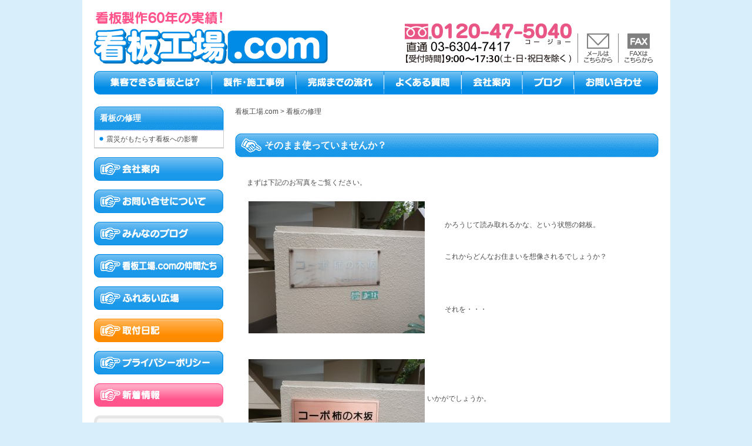

--- FILE ---
content_type: text/html; charset=UTF-8
request_url: https://kanban-k.com/repair
body_size: 13131
content:

<!DOCTYPE html PUBLIC "-//W3C//DTD XHTML 1.0 Transitional//EN" "http://www.w3.org/TR/xhtml1/DTD/xhtml1-transitional.dtd">
<html xmlns="http://www.w3.org/1999/xhtml" lang="ja" xml:lang="ja">
<head>

	<!-- Google Tag Manager -->
	<script>(function(w,d,s,l,i){w[l]=w[l]||[];w[l].push({'gtm.start':
new Date().getTime(),event:'gtm.js'});var f=d.getElementsByTagName(s)[0],
j=d.createElement(s),dl=l!='dataLayer'?'&l='+l:'';j.async=true;j.src=
'https://www.googletagmanager.com/gtm.js?id='+i+dl;f.parentNode.insertBefore(j,f);
})(window,document,'script','dataLayer','GTM-K8FNQCS');</script>
	<!-- End Google Tag Manager -->
	
	<meta name="google-site-verification" content="vEG7JniCPEdTicDMaR5pppaXd1hQ3ZvDnXSL8prelmY" />
<meta http-equiv="Content-Type" content="text/html; charset=utf-8" />
<title>看板の修理|【看板工場.com】神奈川県、横浜、相模原、東京の看板の製作・変更・修理・撤去なら「看板工場」へお任せください。屋上広告、店舗看板、飲食店看板までお客様へのベストソリューションをご提供致します。 | 看板工場.com</title>
<meta name="description" content="看板工場.com「看板のプロ」が最適な方法でお客様のご希望にお応えします。看板製作のことならおまかせください！もちろん修理や撤去だけでもＯＫです。" />
<meta name="keywords" content="看板,製作,変更,修理,撤去,フクスイ" />
<meta http-equiv="Content-Style-Type" content="text/css" />
<meta http-equiv="Content-Script-Type" content="text/javascript" />
<script type="text/javascript" src="https://kanban-k.com/wp-content/themes/kanban-k.com_201209/smartRollover.js"></script>
<link rel="stylesheet" href="https://kanban-k.com/wp-content/themes/kanban-k.com_201209/style.css" type="text/css" media="all" charset="utf-8" />
<link rel="stylesheet" href="https://kanban-k.com/wp-content/themes/kanban-k.com_201209/print.css" type="text/css" media="print" charset="utf-8" />
<link rel="icon" href="./favicon.ico" type="image/x-icon" />
<link rel="Shortcut Icon" type="img/x-icon" href="./favicon.ico" />
<!--サンクスページ表示対策ここから-->
<meta name='robots' content='max-image-preview:large' />
<link rel='dns-prefetch' href='//www.google.com' />
<link rel="alternate" title="oEmbed (JSON)" type="application/json+oembed" href="https://kanban-k.com/wp-json/oembed/1.0/embed?url=https%3A%2F%2Fkanban-k.com%2Frepair" />
<link rel="alternate" title="oEmbed (XML)" type="text/xml+oembed" href="https://kanban-k.com/wp-json/oembed/1.0/embed?url=https%3A%2F%2Fkanban-k.com%2Frepair&#038;format=xml" />
<style id='wp-img-auto-sizes-contain-inline-css' type='text/css'>
img:is([sizes=auto i],[sizes^="auto," i]){contain-intrinsic-size:3000px 1500px}
/*# sourceURL=wp-img-auto-sizes-contain-inline-css */
</style>
<style id='wp-emoji-styles-inline-css' type='text/css'>

	img.wp-smiley, img.emoji {
		display: inline !important;
		border: none !important;
		box-shadow: none !important;
		height: 1em !important;
		width: 1em !important;
		margin: 0 0.07em !important;
		vertical-align: -0.1em !important;
		background: none !important;
		padding: 0 !important;
	}
/*# sourceURL=wp-emoji-styles-inline-css */
</style>
<style id='wp-block-library-inline-css' type='text/css'>
:root{--wp-block-synced-color:#7a00df;--wp-block-synced-color--rgb:122,0,223;--wp-bound-block-color:var(--wp-block-synced-color);--wp-editor-canvas-background:#ddd;--wp-admin-theme-color:#007cba;--wp-admin-theme-color--rgb:0,124,186;--wp-admin-theme-color-darker-10:#006ba1;--wp-admin-theme-color-darker-10--rgb:0,107,160.5;--wp-admin-theme-color-darker-20:#005a87;--wp-admin-theme-color-darker-20--rgb:0,90,135;--wp-admin-border-width-focus:2px}@media (min-resolution:192dpi){:root{--wp-admin-border-width-focus:1.5px}}.wp-element-button{cursor:pointer}:root .has-very-light-gray-background-color{background-color:#eee}:root .has-very-dark-gray-background-color{background-color:#313131}:root .has-very-light-gray-color{color:#eee}:root .has-very-dark-gray-color{color:#313131}:root .has-vivid-green-cyan-to-vivid-cyan-blue-gradient-background{background:linear-gradient(135deg,#00d084,#0693e3)}:root .has-purple-crush-gradient-background{background:linear-gradient(135deg,#34e2e4,#4721fb 50%,#ab1dfe)}:root .has-hazy-dawn-gradient-background{background:linear-gradient(135deg,#faaca8,#dad0ec)}:root .has-subdued-olive-gradient-background{background:linear-gradient(135deg,#fafae1,#67a671)}:root .has-atomic-cream-gradient-background{background:linear-gradient(135deg,#fdd79a,#004a59)}:root .has-nightshade-gradient-background{background:linear-gradient(135deg,#330968,#31cdcf)}:root .has-midnight-gradient-background{background:linear-gradient(135deg,#020381,#2874fc)}:root{--wp--preset--font-size--normal:16px;--wp--preset--font-size--huge:42px}.has-regular-font-size{font-size:1em}.has-larger-font-size{font-size:2.625em}.has-normal-font-size{font-size:var(--wp--preset--font-size--normal)}.has-huge-font-size{font-size:var(--wp--preset--font-size--huge)}.has-text-align-center{text-align:center}.has-text-align-left{text-align:left}.has-text-align-right{text-align:right}.has-fit-text{white-space:nowrap!important}#end-resizable-editor-section{display:none}.aligncenter{clear:both}.items-justified-left{justify-content:flex-start}.items-justified-center{justify-content:center}.items-justified-right{justify-content:flex-end}.items-justified-space-between{justify-content:space-between}.screen-reader-text{border:0;clip-path:inset(50%);height:1px;margin:-1px;overflow:hidden;padding:0;position:absolute;width:1px;word-wrap:normal!important}.screen-reader-text:focus{background-color:#ddd;clip-path:none;color:#444;display:block;font-size:1em;height:auto;left:5px;line-height:normal;padding:15px 23px 14px;text-decoration:none;top:5px;width:auto;z-index:100000}html :where(.has-border-color){border-style:solid}html :where([style*=border-top-color]){border-top-style:solid}html :where([style*=border-right-color]){border-right-style:solid}html :where([style*=border-bottom-color]){border-bottom-style:solid}html :where([style*=border-left-color]){border-left-style:solid}html :where([style*=border-width]){border-style:solid}html :where([style*=border-top-width]){border-top-style:solid}html :where([style*=border-right-width]){border-right-style:solid}html :where([style*=border-bottom-width]){border-bottom-style:solid}html :where([style*=border-left-width]){border-left-style:solid}html :where(img[class*=wp-image-]){height:auto;max-width:100%}:where(figure){margin:0 0 1em}html :where(.is-position-sticky){--wp-admin--admin-bar--position-offset:var(--wp-admin--admin-bar--height,0px)}@media screen and (max-width:600px){html :where(.is-position-sticky){--wp-admin--admin-bar--position-offset:0px}}

/*# sourceURL=wp-block-library-inline-css */
</style><style id='global-styles-inline-css' type='text/css'>
:root{--wp--preset--aspect-ratio--square: 1;--wp--preset--aspect-ratio--4-3: 4/3;--wp--preset--aspect-ratio--3-4: 3/4;--wp--preset--aspect-ratio--3-2: 3/2;--wp--preset--aspect-ratio--2-3: 2/3;--wp--preset--aspect-ratio--16-9: 16/9;--wp--preset--aspect-ratio--9-16: 9/16;--wp--preset--color--black: #000000;--wp--preset--color--cyan-bluish-gray: #abb8c3;--wp--preset--color--white: #ffffff;--wp--preset--color--pale-pink: #f78da7;--wp--preset--color--vivid-red: #cf2e2e;--wp--preset--color--luminous-vivid-orange: #ff6900;--wp--preset--color--luminous-vivid-amber: #fcb900;--wp--preset--color--light-green-cyan: #7bdcb5;--wp--preset--color--vivid-green-cyan: #00d084;--wp--preset--color--pale-cyan-blue: #8ed1fc;--wp--preset--color--vivid-cyan-blue: #0693e3;--wp--preset--color--vivid-purple: #9b51e0;--wp--preset--gradient--vivid-cyan-blue-to-vivid-purple: linear-gradient(135deg,rgb(6,147,227) 0%,rgb(155,81,224) 100%);--wp--preset--gradient--light-green-cyan-to-vivid-green-cyan: linear-gradient(135deg,rgb(122,220,180) 0%,rgb(0,208,130) 100%);--wp--preset--gradient--luminous-vivid-amber-to-luminous-vivid-orange: linear-gradient(135deg,rgb(252,185,0) 0%,rgb(255,105,0) 100%);--wp--preset--gradient--luminous-vivid-orange-to-vivid-red: linear-gradient(135deg,rgb(255,105,0) 0%,rgb(207,46,46) 100%);--wp--preset--gradient--very-light-gray-to-cyan-bluish-gray: linear-gradient(135deg,rgb(238,238,238) 0%,rgb(169,184,195) 100%);--wp--preset--gradient--cool-to-warm-spectrum: linear-gradient(135deg,rgb(74,234,220) 0%,rgb(151,120,209) 20%,rgb(207,42,186) 40%,rgb(238,44,130) 60%,rgb(251,105,98) 80%,rgb(254,248,76) 100%);--wp--preset--gradient--blush-light-purple: linear-gradient(135deg,rgb(255,206,236) 0%,rgb(152,150,240) 100%);--wp--preset--gradient--blush-bordeaux: linear-gradient(135deg,rgb(254,205,165) 0%,rgb(254,45,45) 50%,rgb(107,0,62) 100%);--wp--preset--gradient--luminous-dusk: linear-gradient(135deg,rgb(255,203,112) 0%,rgb(199,81,192) 50%,rgb(65,88,208) 100%);--wp--preset--gradient--pale-ocean: linear-gradient(135deg,rgb(255,245,203) 0%,rgb(182,227,212) 50%,rgb(51,167,181) 100%);--wp--preset--gradient--electric-grass: linear-gradient(135deg,rgb(202,248,128) 0%,rgb(113,206,126) 100%);--wp--preset--gradient--midnight: linear-gradient(135deg,rgb(2,3,129) 0%,rgb(40,116,252) 100%);--wp--preset--font-size--small: 13px;--wp--preset--font-size--medium: 20px;--wp--preset--font-size--large: 36px;--wp--preset--font-size--x-large: 42px;--wp--preset--spacing--20: 0.44rem;--wp--preset--spacing--30: 0.67rem;--wp--preset--spacing--40: 1rem;--wp--preset--spacing--50: 1.5rem;--wp--preset--spacing--60: 2.25rem;--wp--preset--spacing--70: 3.38rem;--wp--preset--spacing--80: 5.06rem;--wp--preset--shadow--natural: 6px 6px 9px rgba(0, 0, 0, 0.2);--wp--preset--shadow--deep: 12px 12px 50px rgba(0, 0, 0, 0.4);--wp--preset--shadow--sharp: 6px 6px 0px rgba(0, 0, 0, 0.2);--wp--preset--shadow--outlined: 6px 6px 0px -3px rgb(255, 255, 255), 6px 6px rgb(0, 0, 0);--wp--preset--shadow--crisp: 6px 6px 0px rgb(0, 0, 0);}:where(.is-layout-flex){gap: 0.5em;}:where(.is-layout-grid){gap: 0.5em;}body .is-layout-flex{display: flex;}.is-layout-flex{flex-wrap: wrap;align-items: center;}.is-layout-flex > :is(*, div){margin: 0;}body .is-layout-grid{display: grid;}.is-layout-grid > :is(*, div){margin: 0;}:where(.wp-block-columns.is-layout-flex){gap: 2em;}:where(.wp-block-columns.is-layout-grid){gap: 2em;}:where(.wp-block-post-template.is-layout-flex){gap: 1.25em;}:where(.wp-block-post-template.is-layout-grid){gap: 1.25em;}.has-black-color{color: var(--wp--preset--color--black) !important;}.has-cyan-bluish-gray-color{color: var(--wp--preset--color--cyan-bluish-gray) !important;}.has-white-color{color: var(--wp--preset--color--white) !important;}.has-pale-pink-color{color: var(--wp--preset--color--pale-pink) !important;}.has-vivid-red-color{color: var(--wp--preset--color--vivid-red) !important;}.has-luminous-vivid-orange-color{color: var(--wp--preset--color--luminous-vivid-orange) !important;}.has-luminous-vivid-amber-color{color: var(--wp--preset--color--luminous-vivid-amber) !important;}.has-light-green-cyan-color{color: var(--wp--preset--color--light-green-cyan) !important;}.has-vivid-green-cyan-color{color: var(--wp--preset--color--vivid-green-cyan) !important;}.has-pale-cyan-blue-color{color: var(--wp--preset--color--pale-cyan-blue) !important;}.has-vivid-cyan-blue-color{color: var(--wp--preset--color--vivid-cyan-blue) !important;}.has-vivid-purple-color{color: var(--wp--preset--color--vivid-purple) !important;}.has-black-background-color{background-color: var(--wp--preset--color--black) !important;}.has-cyan-bluish-gray-background-color{background-color: var(--wp--preset--color--cyan-bluish-gray) !important;}.has-white-background-color{background-color: var(--wp--preset--color--white) !important;}.has-pale-pink-background-color{background-color: var(--wp--preset--color--pale-pink) !important;}.has-vivid-red-background-color{background-color: var(--wp--preset--color--vivid-red) !important;}.has-luminous-vivid-orange-background-color{background-color: var(--wp--preset--color--luminous-vivid-orange) !important;}.has-luminous-vivid-amber-background-color{background-color: var(--wp--preset--color--luminous-vivid-amber) !important;}.has-light-green-cyan-background-color{background-color: var(--wp--preset--color--light-green-cyan) !important;}.has-vivid-green-cyan-background-color{background-color: var(--wp--preset--color--vivid-green-cyan) !important;}.has-pale-cyan-blue-background-color{background-color: var(--wp--preset--color--pale-cyan-blue) !important;}.has-vivid-cyan-blue-background-color{background-color: var(--wp--preset--color--vivid-cyan-blue) !important;}.has-vivid-purple-background-color{background-color: var(--wp--preset--color--vivid-purple) !important;}.has-black-border-color{border-color: var(--wp--preset--color--black) !important;}.has-cyan-bluish-gray-border-color{border-color: var(--wp--preset--color--cyan-bluish-gray) !important;}.has-white-border-color{border-color: var(--wp--preset--color--white) !important;}.has-pale-pink-border-color{border-color: var(--wp--preset--color--pale-pink) !important;}.has-vivid-red-border-color{border-color: var(--wp--preset--color--vivid-red) !important;}.has-luminous-vivid-orange-border-color{border-color: var(--wp--preset--color--luminous-vivid-orange) !important;}.has-luminous-vivid-amber-border-color{border-color: var(--wp--preset--color--luminous-vivid-amber) !important;}.has-light-green-cyan-border-color{border-color: var(--wp--preset--color--light-green-cyan) !important;}.has-vivid-green-cyan-border-color{border-color: var(--wp--preset--color--vivid-green-cyan) !important;}.has-pale-cyan-blue-border-color{border-color: var(--wp--preset--color--pale-cyan-blue) !important;}.has-vivid-cyan-blue-border-color{border-color: var(--wp--preset--color--vivid-cyan-blue) !important;}.has-vivid-purple-border-color{border-color: var(--wp--preset--color--vivid-purple) !important;}.has-vivid-cyan-blue-to-vivid-purple-gradient-background{background: var(--wp--preset--gradient--vivid-cyan-blue-to-vivid-purple) !important;}.has-light-green-cyan-to-vivid-green-cyan-gradient-background{background: var(--wp--preset--gradient--light-green-cyan-to-vivid-green-cyan) !important;}.has-luminous-vivid-amber-to-luminous-vivid-orange-gradient-background{background: var(--wp--preset--gradient--luminous-vivid-amber-to-luminous-vivid-orange) !important;}.has-luminous-vivid-orange-to-vivid-red-gradient-background{background: var(--wp--preset--gradient--luminous-vivid-orange-to-vivid-red) !important;}.has-very-light-gray-to-cyan-bluish-gray-gradient-background{background: var(--wp--preset--gradient--very-light-gray-to-cyan-bluish-gray) !important;}.has-cool-to-warm-spectrum-gradient-background{background: var(--wp--preset--gradient--cool-to-warm-spectrum) !important;}.has-blush-light-purple-gradient-background{background: var(--wp--preset--gradient--blush-light-purple) !important;}.has-blush-bordeaux-gradient-background{background: var(--wp--preset--gradient--blush-bordeaux) !important;}.has-luminous-dusk-gradient-background{background: var(--wp--preset--gradient--luminous-dusk) !important;}.has-pale-ocean-gradient-background{background: var(--wp--preset--gradient--pale-ocean) !important;}.has-electric-grass-gradient-background{background: var(--wp--preset--gradient--electric-grass) !important;}.has-midnight-gradient-background{background: var(--wp--preset--gradient--midnight) !important;}.has-small-font-size{font-size: var(--wp--preset--font-size--small) !important;}.has-medium-font-size{font-size: var(--wp--preset--font-size--medium) !important;}.has-large-font-size{font-size: var(--wp--preset--font-size--large) !important;}.has-x-large-font-size{font-size: var(--wp--preset--font-size--x-large) !important;}
/*# sourceURL=global-styles-inline-css */
</style>

<style id='classic-theme-styles-inline-css' type='text/css'>
/*! This file is auto-generated */
.wp-block-button__link{color:#fff;background-color:#32373c;border-radius:9999px;box-shadow:none;text-decoration:none;padding:calc(.667em + 2px) calc(1.333em + 2px);font-size:1.125em}.wp-block-file__button{background:#32373c;color:#fff;text-decoration:none}
/*# sourceURL=/wp-includes/css/classic-themes.min.css */
</style>
<link rel='stylesheet' id='contact-form-7-css' href='https://kanban-k.com/wp-content/plugins/contact-form-7/includes/css/styles.css?ver=6.1.4' type='text/css' media='all' />
<link rel='stylesheet' id='cf7msm_styles-css' href='https://kanban-k.com/wp-content/plugins/contact-form-7-multi-step-module/resources/cf7msm.css?ver=4.5' type='text/css' media='all' />
<script type="text/javascript" src="https://kanban-k.com/wp-includes/js/jquery/jquery.min.js?ver=3.7.1" id="jquery-core-js"></script>
<script type="text/javascript" src="https://kanban-k.com/wp-includes/js/jquery/jquery-migrate.min.js?ver=3.4.1" id="jquery-migrate-js"></script>
<link rel="https://api.w.org/" href="https://kanban-k.com/wp-json/" /><link rel="alternate" title="JSON" type="application/json" href="https://kanban-k.com/wp-json/wp/v2/pages/26" /><link rel="EditURI" type="application/rsd+xml" title="RSD" href="https://kanban-k.com/xmlrpc.php?rsd" />
<meta name="generator" content="WordPress 6.9" />
<link rel="canonical" href="https://kanban-k.com/repair" />
<link rel='shortlink' href='https://kanban-k.com/?p=26' />
<link rel="icon" href="https://kanban-k.com/wp-content/uploads/cropped-favicon-32x32.png" sizes="32x32" />
<link rel="icon" href="https://kanban-k.com/wp-content/uploads/cropped-favicon-192x192.png" sizes="192x192" />
<link rel="apple-touch-icon" href="https://kanban-k.com/wp-content/uploads/cropped-favicon-180x180.png" />
<meta name="msapplication-TileImage" content="https://kanban-k.com/wp-content/uploads/cropped-favicon-270x270.png" />
		<style type="text/css" id="wp-custom-css">
			.wpcf7 input[type=”submit”] {
width:100%;
padding:10px;
border-radius:10px;
-webkit-border-radius: 15px;  
-moz-border-radius: 15px;
border: none;
box-shadow: 0 6px 2 #ddd;
background: #a9a9a9;
transition: 0.6s;
font-size:25px;
}		</style>
		<!--サンクスページ表示対策ここまで-->
</head>
<body class="wp-singular page-template-default page page-id-26 page-parent wp-theme-kanban-kcom_201209">

	<!-- Google Tag Manager (noscript) -->
<noscript><iframe src="https://www.googletagmanager.com/ns.html?id=GTM-K8FNQCS"
height="0" width="0" style="display:none;visibility:hidden"></iframe></noscript>
	<!-- End Google Tag Manager (noscript) -->
	
	<!-- #outer -->
	<div id="outer">
		
		<!-- #head -->
		<div id="head">
			<h1><a href="https://kanban-k.com/"><img src="https://kanban-k.com/wp-content/themes/kanban-k.com_201209/img/img_head_logo2015.gif" alt="看板製作５０年の実績【看板工場.com】東京・神奈川県にて 突き出し看板・屋上広告・ポール看板の製作・設置・修理・取り外しなど看板のことならお任せください。" /></a></h1>
			<ul class="contact">
				<li><address><img src="https://kanban-k.com/wp-content/themes/kanban-k.com_201209/img/img_head_tel2024.png" alt="フリーダイヤル0120-47-5040　直通03-6304-7417" /></address></li><!-- 
			 --><li class="btn mail"><address><a href="https://kanban-k.com/contact#mail"><img src="https://kanban-k.com/wp-content/themes/kanban-k.com_201209/img/btn_head_mail_off.gif" alt="メールでのお問い合わせ" /></a></address></li><!-- 
			 --><li class="btn fax"><address><a href="https://kanban-k.com/contact#fax"><img src="https://kanban-k.com/wp-content/themes/kanban-k.com_201209/img/btn_head_fax_off.gif" alt="FAXでのお問い合わせ" /></a></address></li>
			</ul>
			<div class="menu">
				<ul class="clearfix">
					<li class="item-1"><a href="https://kanban-k.com/point"><img src="https://kanban-k.com/wp-content/themes/kanban-k.com_201209/img/img_head_menu.gif" alt="集客できる看板とは？" /></a></li><!-- 
				 --><li class="item-2"><a href="https://kanban-k.com/example"><img src="https://kanban-k.com/wp-content/themes/kanban-k.com_201209/img/img_head_menu.gif" alt="製作・施工事例" /></a></li><!-- 
				 --><li class="item-3"><a href="https://kanban-k.com/process"><img src="https://kanban-k.com/wp-content/themes/kanban-k.com_201209/img/img_head_menu.gif" alt="完成までの流れ" /></a></li><!-- 
				 --><li class="item-4"><a href="https://kanban-k.com/faq"><img src="https://kanban-k.com/wp-content/themes/kanban-k.com_201209/img/img_head_menu.gif" alt="よくある質問" /></a></li><!-- 
				 --><li class="item-5"><a href="https://kanban-k.com/company"><img src="https://kanban-k.com/wp-content/themes/kanban-k.com_201209/img/img_head_menu.gif" alt="会社案内" /></a></li><!-- 
				 --><li class="item-6"><a href="https://kanban-k.com/blog"><img src="https://kanban-k.com/wp-content/themes/kanban-k.com_201209/img/img_head_menu.gif" alt="みんなのブログ" /></a></li><!-- 
				 --><li class="item-7"><a href="https://kanban-k.com/contact"><img src="https://kanban-k.com/wp-content/themes/kanban-k.com_201209/img/img_head_menu.gif" alt="お問い合わせ" /></a></li>
				</ul>
			</div>
		</div><!-- #head -->
		
		<!-- #content -->
		<div id="content" class="clearfix">
			
			<!-- #content .main -->
			<div class="main"><div class="main_inner">
				<div id="pankuzu">
<a href="https://kanban-k.com/"><span>看板工場.com</span></a>&nbsp;&gt;&nbsp;<span>看板の修理</span>				</div>
				<div class="mceContentBody">
<p>&nbsp;</p>
<h2>そのまま使っていませんか？</h2>
<p>&nbsp;</p>
<p>まずは下記のお写真をご覧ください。</p>
<p>&nbsp;</p>
<table style="width: 645px; height: 235px;" border="0">
<tbody>
<tr>
<td><img fetchpriority="high" decoding="async" title="syuuri1" src="https://kanban-k.com/wp-content/uploads/syuuri1.jpg" alt="syuuri1" width="300" height="225" /></td>
<td>かろうじて読み取れるかな、という状態の銘板。</p>
<p>&nbsp;</p>
<p>&nbsp;</p>
<p>これからどんなお住まいを想像されるでしょうか？</p>
<p>&nbsp;</p>
<p>&nbsp;</p>
<p>&nbsp;</p>
<p>&nbsp;</p>
<p>それを・・・</p>
</td>
</tr>
</tbody>
</table>
<p>&nbsp;</p>
<p>&nbsp;</p>
<table style="width: 650px;" border="0">
<tbody>
<tr>
<td><img decoding="async" title="syuuri2" src="https://kanban-k.com/wp-content/uploads/syuuri21.jpg" alt="syuuri2" width="300" height="225" /></td>
<td>いかがでしょうか。</p>
<p>&nbsp;</p>
<p>&nbsp;</p>
<p>&nbsp;</p>
<p>銘板を修理したところ、なんだかお住まいまでかっこよく思えてきませんか？</p>
</td>
</tr>
</tbody>
</table>
<p>&nbsp;</p>
<p>&nbsp;</p>
<p>&nbsp;</p>
<h2>看板はあればいいものではないのです</h2>
<p>イメージももちろん大切ですが、たとえば長い年月が経っているものは金属部の腐食が起こるなど、安全面も注意が必要です。</p>
<p>&nbsp;</p>
<p>&nbsp;</p>
<h3>電飾看板蛍光灯切れ</h3>
<p>電飾看板で一部の文字が消えてしまっている、暗くなっている、なんてことはありませんか？<br /> お客様への告知ができないばかりか、お店のイメージダウンになりかねません。<br /> 看板工場.comでは、蛍光灯の交換と一緒に看板も綺麗に清掃しますので、今まで以上の効果が期待できます。</p>
<p>&nbsp;</p>
<p>&nbsp;</p>
<table style="width: 650px;" border="0">
<tbody>
<tr>
<td><img decoding="async" title="densyoku1" src="../wp-content/uploads/densyoku1.jpg" alt="densyoku1" width="200" height="267" /></p>
<p>&nbsp;</p>
<p>上記の写真をご覧ください。</p>
<p>&nbsp;</p>
<p>ん？一部、内部蛍光灯が切れて、</p>
<p>見づらくなっていますね。</p>
<p>&nbsp;</p>
<p>これではせっかくの看板も意味がありません。</p>
<p>&nbsp;</p>
</td>
<td> </td>
<td><img loading="lazy" decoding="async" class="aligncenter size-full wp-image-458" title="densyoku2" src="https://kanban-k.com/wp-content/uploads/densyoku2.jpg" alt="densyoku2" width="200" height="267" /></p>
<p>&nbsp;</p>
<p>いかがでしょうか？</p>
<p>&nbsp;</p>
<p>内部蛍光灯を取り替え、看板の清掃を行いました。</p>
<p>&nbsp;</p>
<p>より、くっきりはっきり表示されているのが</p>
<p>おわかりになると思います。</p>
<p>これでこそ看板をつけた意味があるってものです！！</p>
</td>
</tr>
</tbody>
</table>
<p>&nbsp;</p>
<p>&nbsp;</p>
<h3>サビ</h3>
<table style="width: 650px; height: 238px;" border="0">
<tbody>
<tr>
<td><a href="https://kanban-k.com/wp-content/uploads/syuuri3.jpg"><img loading="lazy" decoding="async" class="aligncenter size-full wp-image-196" title="syuuri3" src="https://kanban-k.com/wp-content/uploads/syuuri3.jpg" alt="syuuri3" width="300" height="225" /></a></td>
<td><span style="color: #888888;">←　<span style="color: #0000ff;">長年つけていた看板をはずしてみたら・・・</span></span></p>
<p><span style="color: #0000ff;"> </span></p>
<p>&nbsp;</p>
<p>&nbsp;</p>
<p>&nbsp;</p>
<p>看板は風雨を直接受けますので、知らず知らずのうちにサビが付いてしまいます。</p>
<p>&nbsp;</p>
<p>特に高い位置にある看板は、あなた様が直接清掃するのは危険です。</p>
<p>&nbsp;</p>
<p>看板工場.comでは、どんな場所でもすぐに修理・清掃をして、新品同様に輝かせます！</p>
</td>
</tr>
</tbody>
</table>
<p>&nbsp;</p>
<p>&nbsp;</p>
<h3>汚れ</h3>
<table style="width: 650px;" border="0">
<tbody>
<tr>
<td><img loading="lazy" decoding="async" class="aligncenter size-full wp-image-357" title="syuuri4" src="https://kanban-k.com/wp-content/uploads/syuuri4.jpg" alt="syuuri4" width="300" height="225" /></td>
<td>壊れなくても、雨で汚れてしまう看板は定期的なメンテンナンスが必要です。</p>
<p>&nbsp;</p>
<p>&nbsp;</p>
<p>たとえば、左のお写真をご覧ください。</p>
<p><span style="color: #0000ff;">看板の脚は風雨にさらされ、錆も浮いてきてしまいました。</span></p>
<p>&nbsp;</p>
<p>&nbsp;</p>
<p>見た目はもちろん、外にあるだけに安全性についても不安ですよね。</p>
<p>&nbsp;</p>
<p>&nbsp;</p>
<p>&nbsp;</p>
<p>それを・・・</p>
</td>
</tr>
<tr>
<td><img loading="lazy" decoding="async" class="aligncenter size-full wp-image-359" title="syuuri5" src="https://kanban-k.com/wp-content/uploads/syuuri5.jpg" alt="syuuri5" width="300" height="227" /></td>
<td>いかがでしょう？</p>
<p>&nbsp;</p>
<p>&nbsp;</p>
<p>&nbsp;</p>
<p>見た目はもちろん、表示もはっきりとなりました。</p>
<p>&nbsp;</p>
<p>&nbsp;</p>
<p>&nbsp;</p>
<p>看板工場.comでは、あなた様の看板に適した点検と修理のアドバイスをさせていただきます。</p>
</td>
</tr>
</tbody>
</table>
<p>&nbsp;</p>
<p><strong>せっかくの“看板”です！　ぜひきちんと修理して、安心してお客様にアピールしましょう！！</strong></p>
<p>&nbsp;</p>
				</div>
				<p class="back-to-top"><a class="link01" href="#head">ページの先頭へ戻る</a></p>
			</div></div><!-- #content .main -->
			
			<!-- #content .sub -->
			<div class="sub"><div class="sub_inner">
<div class="sub_menu">
<h2><a href="https://kanban-k.com/repair">看板の修理</a></h2>
<ul>
<li class="page_item page-item-1183"><a href="https://kanban-k.com/repair/sinsai">震災がもたらす看板への影響</a></li>
</ul>
<ul class="blog-archives">
</ul>
</div>

<div class="banner">
<ul>
<li><a href="https://kanban-k.com/company"><img src="https://kanban-k.com/wp-content/themes/kanban-k.com_201209/img/btn_campany_off.gif" alt="会社案内"/></a></li>
<li><a href="https://kanban-k.com/contact"><img src="https://kanban-k.com/wp-content/themes/kanban-k.com_201209/img/btn_contact_off.gif" alt="お問い合わせについて"/></a></li>
<!--<li><a href="https://kanban-k.com/variety"><img src="https://kanban-k.com/wp-content/themes/kanban-k.com_201209/img/btn_ipai_side_off.gif" alt="看板がいっぱい"/></a></li>-->
<li><a href="https://kanban-k.com/blog"><img src="https://kanban-k.com/wp-content/themes/kanban-k.com_201209/img/btn_blog_side_off.gif" alt="みんなのブログ"/></a></li>
<li><a href="https://kanban-k.com/company/members"><img src="https://kanban-k.com/wp-content/themes/kanban-k.com_201209/img/btn_nkm_side_off.gif" alt="看板工場.com の仲間たち"/></a></li>
<li><a href="https://kanban-k.com/community"><img src="https://kanban-k.com/wp-content/themes/kanban-k.com_201209/img/btn_frai_side_off.gif" alt="ふれあい広場" /></a></li>
<li><a href="https://kanban-k.com/c-diary"><img src="https://kanban-k.com/wp-content/themes/kanban-k.com_201209/img/btn_tn2013_off.gif" alt="取付日記" /></a></li>
<li><a href="https://kanban-k.com/company/privacy-policy"><img src="https://kanban-k.com/wp-content/themes/kanban-k.com_201209/img/btn1609b_off.gif" alt="プライバシーポリシー" /></a></li>
<!-- archive list
<ul class="arch_menu">
	<li><span><a href='https://kanban-k.com/archives/date/2026/01'>2026年1月</a>&nbsp;(1)</span></li>
	<li><span><a href='https://kanban-k.com/archives/date/2025/12'>2025年12月</a>&nbsp;(1)</span></li>
	<li><span><a href='https://kanban-k.com/archives/date/2025/11'>2025年11月</a>&nbsp;(1)</span></li>
	<li><span><a href='https://kanban-k.com/archives/date/2025/08'>2025年8月</a>&nbsp;(2)</span></li>
	<li><span><a href='https://kanban-k.com/archives/date/2025/07'>2025年7月</a>&nbsp;(1)</span></li>
	<li><span><a href='https://kanban-k.com/archives/date/2025/06'>2025年6月</a>&nbsp;(1)</span></li>
	<li><span><a href='https://kanban-k.com/archives/date/2025/05'>2025年5月</a>&nbsp;(1)</span></li>
	<li><span><a href='https://kanban-k.com/archives/date/2025/04'>2025年4月</a>&nbsp;(2)</span></li>
	<li><span><a href='https://kanban-k.com/archives/date/2025/03'>2025年3月</a>&nbsp;(2)</span></li>
	<li><span><a href='https://kanban-k.com/archives/date/2025/02'>2025年2月</a>&nbsp;(4)</span></li>
	<li><span><a href='https://kanban-k.com/archives/date/2025/01'>2025年1月</a>&nbsp;(4)</span></li>
	<li><span><a href='https://kanban-k.com/archives/date/2024/12'>2024年12月</a>&nbsp;(1)</span></li>
	<li><span><a href='https://kanban-k.com/archives/date/2024/08'>2024年8月</a>&nbsp;(2)</span></li>
	<li><span><a href='https://kanban-k.com/archives/date/2024/07'>2024年7月</a>&nbsp;(1)</span></li>
	<li><span><a href='https://kanban-k.com/archives/date/2024/04'>2024年4月</a>&nbsp;(1)</span></li>
	<li><span><a href='https://kanban-k.com/archives/date/2024/03'>2024年3月</a>&nbsp;(1)</span></li>
	<li><span><a href='https://kanban-k.com/archives/date/2024/01'>2024年1月</a>&nbsp;(1)</span></li>
	<li><span><a href='https://kanban-k.com/archives/date/2023/12'>2023年12月</a>&nbsp;(5)</span></li>
	<li><span><a href='https://kanban-k.com/archives/date/2023/10'>2023年10月</a>&nbsp;(1)</span></li>
	<li><span><a href='https://kanban-k.com/archives/date/2023/08'>2023年8月</a>&nbsp;(1)</span></li>
	<li><span><a href='https://kanban-k.com/archives/date/2023/07'>2023年7月</a>&nbsp;(5)</span></li>
	<li><span><a href='https://kanban-k.com/archives/date/2023/06'>2023年6月</a>&nbsp;(8)</span></li>
	<li><span><a href='https://kanban-k.com/archives/date/2023/05'>2023年5月</a>&nbsp;(8)</span></li>
	<li><span><a href='https://kanban-k.com/archives/date/2023/04'>2023年4月</a>&nbsp;(6)</span></li>
	<li><span><a href='https://kanban-k.com/archives/date/2023/03'>2023年3月</a>&nbsp;(8)</span></li>
	<li><span><a href='https://kanban-k.com/archives/date/2023/02'>2023年2月</a>&nbsp;(2)</span></li>
	<li><span><a href='https://kanban-k.com/archives/date/2023/01'>2023年1月</a>&nbsp;(3)</span></li>
	<li><span><a href='https://kanban-k.com/archives/date/2022/12'>2022年12月</a>&nbsp;(3)</span></li>
	<li><span><a href='https://kanban-k.com/archives/date/2022/11'>2022年11月</a>&nbsp;(2)</span></li>
	<li><span><a href='https://kanban-k.com/archives/date/2022/10'>2022年10月</a>&nbsp;(6)</span></li>
	<li><span><a href='https://kanban-k.com/archives/date/2022/09'>2022年9月</a>&nbsp;(5)</span></li>
	<li><span><a href='https://kanban-k.com/archives/date/2022/08'>2022年8月</a>&nbsp;(8)</span></li>
	<li><span><a href='https://kanban-k.com/archives/date/2022/07'>2022年7月</a>&nbsp;(5)</span></li>
	<li><span><a href='https://kanban-k.com/archives/date/2022/06'>2022年6月</a>&nbsp;(3)</span></li>
	<li><span><a href='https://kanban-k.com/archives/date/2022/05'>2022年5月</a>&nbsp;(2)</span></li>
	<li><span><a href='https://kanban-k.com/archives/date/2022/04'>2022年4月</a>&nbsp;(2)</span></li>
	<li><span><a href='https://kanban-k.com/archives/date/2022/01'>2022年1月</a>&nbsp;(1)</span></li>
	<li><span><a href='https://kanban-k.com/archives/date/2021/12'>2021年12月</a>&nbsp;(3)</span></li>
	<li><span><a href='https://kanban-k.com/archives/date/2021/11'>2021年11月</a>&nbsp;(6)</span></li>
	<li><span><a href='https://kanban-k.com/archives/date/2021/10'>2021年10月</a>&nbsp;(6)</span></li>
	<li><span><a href='https://kanban-k.com/archives/date/2021/09'>2021年9月</a>&nbsp;(5)</span></li>
	<li><span><a href='https://kanban-k.com/archives/date/2021/08'>2021年8月</a>&nbsp;(7)</span></li>
	<li><span><a href='https://kanban-k.com/archives/date/2021/07'>2021年7月</a>&nbsp;(9)</span></li>
	<li><span><a href='https://kanban-k.com/archives/date/2021/06'>2021年6月</a>&nbsp;(8)</span></li>
	<li><span><a href='https://kanban-k.com/archives/date/2021/05'>2021年5月</a>&nbsp;(12)</span></li>
	<li><span><a href='https://kanban-k.com/archives/date/2021/04'>2021年4月</a>&nbsp;(10)</span></li>
	<li><span><a href='https://kanban-k.com/archives/date/2021/03'>2021年3月</a>&nbsp;(11)</span></li>
	<li><span><a href='https://kanban-k.com/archives/date/2021/02'>2021年2月</a>&nbsp;(2)</span></li>
	<li><span><a href='https://kanban-k.com/archives/date/2021/01'>2021年1月</a>&nbsp;(5)</span></li>
	<li><span><a href='https://kanban-k.com/archives/date/2020/12'>2020年12月</a>&nbsp;(5)</span></li>
	<li><span><a href='https://kanban-k.com/archives/date/2020/11'>2020年11月</a>&nbsp;(6)</span></li>
	<li><span><a href='https://kanban-k.com/archives/date/2020/10'>2020年10月</a>&nbsp;(6)</span></li>
	<li><span><a href='https://kanban-k.com/archives/date/2020/09'>2020年9月</a>&nbsp;(7)</span></li>
	<li><span><a href='https://kanban-k.com/archives/date/2020/08'>2020年8月</a>&nbsp;(3)</span></li>
	<li><span><a href='https://kanban-k.com/archives/date/2020/07'>2020年7月</a>&nbsp;(7)</span></li>
	<li><span><a href='https://kanban-k.com/archives/date/2020/06'>2020年6月</a>&nbsp;(8)</span></li>
	<li><span><a href='https://kanban-k.com/archives/date/2020/05'>2020年5月</a>&nbsp;(3)</span></li>
	<li><span><a href='https://kanban-k.com/archives/date/2020/04'>2020年4月</a>&nbsp;(4)</span></li>
	<li><span><a href='https://kanban-k.com/archives/date/2020/03'>2020年3月</a>&nbsp;(2)</span></li>
	<li><span><a href='https://kanban-k.com/archives/date/2020/02'>2020年2月</a>&nbsp;(1)</span></li>
	<li><span><a href='https://kanban-k.com/archives/date/2020/01'>2020年1月</a>&nbsp;(5)</span></li>
	<li><span><a href='https://kanban-k.com/archives/date/2019/12'>2019年12月</a>&nbsp;(5)</span></li>
	<li><span><a href='https://kanban-k.com/archives/date/2019/11'>2019年11月</a>&nbsp;(4)</span></li>
	<li><span><a href='https://kanban-k.com/archives/date/2019/10'>2019年10月</a>&nbsp;(5)</span></li>
	<li><span><a href='https://kanban-k.com/archives/date/2019/09'>2019年9月</a>&nbsp;(3)</span></li>
	<li><span><a href='https://kanban-k.com/archives/date/2019/08'>2019年8月</a>&nbsp;(5)</span></li>
	<li><span><a href='https://kanban-k.com/archives/date/2019/07'>2019年7月</a>&nbsp;(4)</span></li>
	<li><span><a href='https://kanban-k.com/archives/date/2019/06'>2019年6月</a>&nbsp;(5)</span></li>
	<li><span><a href='https://kanban-k.com/archives/date/2019/05'>2019年5月</a>&nbsp;(7)</span></li>
	<li><span><a href='https://kanban-k.com/archives/date/2019/04'>2019年4月</a>&nbsp;(6)</span></li>
	<li><span><a href='https://kanban-k.com/archives/date/2019/03'>2019年3月</a>&nbsp;(11)</span></li>
	<li><span><a href='https://kanban-k.com/archives/date/2019/02'>2019年2月</a>&nbsp;(8)</span></li>
	<li><span><a href='https://kanban-k.com/archives/date/2019/01'>2019年1月</a>&nbsp;(3)</span></li>
	<li><span><a href='https://kanban-k.com/archives/date/2018/12'>2018年12月</a>&nbsp;(4)</span></li>
	<li><span><a href='https://kanban-k.com/archives/date/2018/11'>2018年11月</a>&nbsp;(6)</span></li>
	<li><span><a href='https://kanban-k.com/archives/date/2018/10'>2018年10月</a>&nbsp;(4)</span></li>
	<li><span><a href='https://kanban-k.com/archives/date/2018/09'>2018年9月</a>&nbsp;(6)</span></li>
	<li><span><a href='https://kanban-k.com/archives/date/2018/08'>2018年8月</a>&nbsp;(1)</span></li>
	<li><span><a href='https://kanban-k.com/archives/date/2018/07'>2018年7月</a>&nbsp;(7)</span></li>
	<li><span><a href='https://kanban-k.com/archives/date/2018/06'>2018年6月</a>&nbsp;(7)</span></li>
	<li><span><a href='https://kanban-k.com/archives/date/2018/05'>2018年5月</a>&nbsp;(5)</span></li>
	<li><span><a href='https://kanban-k.com/archives/date/2018/04'>2018年4月</a>&nbsp;(6)</span></li>
	<li><span><a href='https://kanban-k.com/archives/date/2018/03'>2018年3月</a>&nbsp;(9)</span></li>
	<li><span><a href='https://kanban-k.com/archives/date/2018/01'>2018年1月</a>&nbsp;(1)</span></li>
	<li><span><a href='https://kanban-k.com/archives/date/2017/12'>2017年12月</a>&nbsp;(1)</span></li>
	<li><span><a href='https://kanban-k.com/archives/date/2017/11'>2017年11月</a>&nbsp;(4)</span></li>
	<li><span><a href='https://kanban-k.com/archives/date/2017/10'>2017年10月</a>&nbsp;(7)</span></li>
	<li><span><a href='https://kanban-k.com/archives/date/2017/09'>2017年9月</a>&nbsp;(2)</span></li>
	<li><span><a href='https://kanban-k.com/archives/date/2017/08'>2017年8月</a>&nbsp;(2)</span></li>
	<li><span><a href='https://kanban-k.com/archives/date/2017/07'>2017年7月</a>&nbsp;(6)</span></li>
	<li><span><a href='https://kanban-k.com/archives/date/2017/06'>2017年6月</a>&nbsp;(4)</span></li>
	<li><span><a href='https://kanban-k.com/archives/date/2017/05'>2017年5月</a>&nbsp;(4)</span></li>
	<li><span><a href='https://kanban-k.com/archives/date/2017/04'>2017年4月</a>&nbsp;(4)</span></li>
	<li><span><a href='https://kanban-k.com/archives/date/2017/03'>2017年3月</a>&nbsp;(5)</span></li>
	<li><span><a href='https://kanban-k.com/archives/date/2016/12'>2016年12月</a>&nbsp;(5)</span></li>
	<li><span><a href='https://kanban-k.com/archives/date/2016/11'>2016年11月</a>&nbsp;(6)</span></li>
	<li><span><a href='https://kanban-k.com/archives/date/2016/10'>2016年10月</a>&nbsp;(4)</span></li>
	<li><span><a href='https://kanban-k.com/archives/date/2016/09'>2016年9月</a>&nbsp;(4)</span></li>
	<li><span><a href='https://kanban-k.com/archives/date/2016/08'>2016年8月</a>&nbsp;(5)</span></li>
	<li><span><a href='https://kanban-k.com/archives/date/2016/07'>2016年7月</a>&nbsp;(4)</span></li>
	<li><span><a href='https://kanban-k.com/archives/date/2016/06'>2016年6月</a>&nbsp;(6)</span></li>
	<li><span><a href='https://kanban-k.com/archives/date/2016/05'>2016年5月</a>&nbsp;(5)</span></li>
	<li><span><a href='https://kanban-k.com/archives/date/2016/04'>2016年4月</a>&nbsp;(7)</span></li>
	<li><span><a href='https://kanban-k.com/archives/date/2016/03'>2016年3月</a>&nbsp;(6)</span></li>
	<li><span><a href='https://kanban-k.com/archives/date/2016/02'>2016年2月</a>&nbsp;(5)</span></li>
	<li><span><a href='https://kanban-k.com/archives/date/2016/01'>2016年1月</a>&nbsp;(4)</span></li>
	<li><span><a href='https://kanban-k.com/archives/date/2015/12'>2015年12月</a>&nbsp;(6)</span></li>
	<li><span><a href='https://kanban-k.com/archives/date/2015/11'>2015年11月</a>&nbsp;(7)</span></li>
	<li><span><a href='https://kanban-k.com/archives/date/2015/10'>2015年10月</a>&nbsp;(11)</span></li>
	<li><span><a href='https://kanban-k.com/archives/date/2015/09'>2015年9月</a>&nbsp;(13)</span></li>
	<li><span><a href='https://kanban-k.com/archives/date/2015/08'>2015年8月</a>&nbsp;(4)</span></li>
	<li><span><a href='https://kanban-k.com/archives/date/2015/07'>2015年7月</a>&nbsp;(8)</span></li>
	<li><span><a href='https://kanban-k.com/archives/date/2015/06'>2015年6月</a>&nbsp;(11)</span></li>
	<li><span><a href='https://kanban-k.com/archives/date/2015/05'>2015年5月</a>&nbsp;(13)</span></li>
	<li><span><a href='https://kanban-k.com/archives/date/2015/04'>2015年4月</a>&nbsp;(7)</span></li>
	<li><span><a href='https://kanban-k.com/archives/date/2015/03'>2015年3月</a>&nbsp;(13)</span></li>
	<li><span><a href='https://kanban-k.com/archives/date/2015/02'>2015年2月</a>&nbsp;(6)</span></li>
	<li><span><a href='https://kanban-k.com/archives/date/2014/12'>2014年12月</a>&nbsp;(8)</span></li>
	<li><span><a href='https://kanban-k.com/archives/date/2014/11'>2014年11月</a>&nbsp;(12)</span></li>
	<li><span><a href='https://kanban-k.com/archives/date/2014/10'>2014年10月</a>&nbsp;(14)</span></li>
	<li><span><a href='https://kanban-k.com/archives/date/2014/09'>2014年9月</a>&nbsp;(20)</span></li>
	<li><span><a href='https://kanban-k.com/archives/date/2014/08'>2014年8月</a>&nbsp;(17)</span></li>
	<li><span><a href='https://kanban-k.com/archives/date/2014/07'>2014年7月</a>&nbsp;(13)</span></li>
	<li><span><a href='https://kanban-k.com/archives/date/2014/06'>2014年6月</a>&nbsp;(22)</span></li>
	<li><span><a href='https://kanban-k.com/archives/date/2014/05'>2014年5月</a>&nbsp;(18)</span></li>
	<li><span><a href='https://kanban-k.com/archives/date/2014/04'>2014年4月</a>&nbsp;(9)</span></li>
	<li><span><a href='https://kanban-k.com/archives/date/2014/03'>2014年3月</a>&nbsp;(12)</span></li>
	<li><span><a href='https://kanban-k.com/archives/date/2014/02'>2014年2月</a>&nbsp;(9)</span></li>
	<li><span><a href='https://kanban-k.com/archives/date/2014/01'>2014年1月</a>&nbsp;(9)</span></li>
	<li><span><a href='https://kanban-k.com/archives/date/2013/12'>2013年12月</a>&nbsp;(12)</span></li>
	<li><span><a href='https://kanban-k.com/archives/date/2013/11'>2013年11月</a>&nbsp;(9)</span></li>
	<li><span><a href='https://kanban-k.com/archives/date/2013/10'>2013年10月</a>&nbsp;(12)</span></li>
	<li><span><a href='https://kanban-k.com/archives/date/2013/09'>2013年9月</a>&nbsp;(3)</span></li>
	<li><span><a href='https://kanban-k.com/archives/date/2013/08'>2013年8月</a>&nbsp;(5)</span></li>
	<li><span><a href='https://kanban-k.com/archives/date/2013/07'>2013年7月</a>&nbsp;(6)</span></li>
	<li><span><a href='https://kanban-k.com/archives/date/2013/06'>2013年6月</a>&nbsp;(12)</span></li>
	<li><span><a href='https://kanban-k.com/archives/date/2013/05'>2013年5月</a>&nbsp;(13)</span></li>
	<li><span><a href='https://kanban-k.com/archives/date/2013/04'>2013年4月</a>&nbsp;(9)</span></li>
	<li><span><a href='https://kanban-k.com/archives/date/2013/03'>2013年3月</a>&nbsp;(5)</span></li>
	<li><span><a href='https://kanban-k.com/archives/date/2013/02'>2013年2月</a>&nbsp;(9)</span></li>
	<li><span><a href='https://kanban-k.com/archives/date/2013/01'>2013年1月</a>&nbsp;(10)</span></li>
	<li><span><a href='https://kanban-k.com/archives/date/2012/12'>2012年12月</a>&nbsp;(10)</span></li>
	<li><span><a href='https://kanban-k.com/archives/date/2012/11'>2012年11月</a>&nbsp;(17)</span></li>
	<li><span><a href='https://kanban-k.com/archives/date/2012/10'>2012年10月</a>&nbsp;(11)</span></li>
	<li><span><a href='https://kanban-k.com/archives/date/2012/09'>2012年9月</a>&nbsp;(13)</span></li>
	<li><span><a href='https://kanban-k.com/archives/date/2012/08'>2012年8月</a>&nbsp;(12)</span></li>
	<li><span><a href='https://kanban-k.com/archives/date/2012/07'>2012年7月</a>&nbsp;(23)</span></li>
	<li><span><a href='https://kanban-k.com/archives/date/2012/06'>2012年6月</a>&nbsp;(25)</span></li>
	<li><span><a href='https://kanban-k.com/archives/date/2012/05'>2012年5月</a>&nbsp;(13)</span></li>
	<li><span><a href='https://kanban-k.com/archives/date/2012/04'>2012年4月</a>&nbsp;(6)</span></li>
	<li><span><a href='https://kanban-k.com/archives/date/2012/03'>2012年3月</a>&nbsp;(8)</span></li>
	<li><span><a href='https://kanban-k.com/archives/date/2012/02'>2012年2月</a>&nbsp;(6)</span></li>
	<li><span><a href='https://kanban-k.com/archives/date/2012/01'>2012年1月</a>&nbsp;(10)</span></li>
	<li><span><a href='https://kanban-k.com/archives/date/2011/12'>2011年12月</a>&nbsp;(11)</span></li>
	<li><span><a href='https://kanban-k.com/archives/date/2011/11'>2011年11月</a>&nbsp;(9)</span></li>
	<li><span><a href='https://kanban-k.com/archives/date/2011/10'>2011年10月</a>&nbsp;(13)</span></li>
	<li><span><a href='https://kanban-k.com/archives/date/2011/09'>2011年9月</a>&nbsp;(5)</span></li>
	<li><span><a href='https://kanban-k.com/archives/date/2011/08'>2011年8月</a>&nbsp;(16)</span></li>
	<li><span><a href='https://kanban-k.com/archives/date/2011/07'>2011年7月</a>&nbsp;(10)</span></li>
	<li><span><a href='https://kanban-k.com/archives/date/2011/06'>2011年6月</a>&nbsp;(13)</span></li>
	<li><span><a href='https://kanban-k.com/archives/date/2011/05'>2011年5月</a>&nbsp;(10)</span></li>
	<li><span><a href='https://kanban-k.com/archives/date/2011/04'>2011年4月</a>&nbsp;(7)</span></li>
	<li><span><a href='https://kanban-k.com/archives/date/2011/03'>2011年3月</a>&nbsp;(10)</span></li>
	<li><span><a href='https://kanban-k.com/archives/date/2011/02'>2011年2月</a>&nbsp;(7)</span></li>
	<li><span><a href='https://kanban-k.com/archives/date/2011/01'>2011年1月</a>&nbsp;(2)</span></li>
	<li><span><a href='https://kanban-k.com/archives/date/2010/12'>2010年12月</a>&nbsp;(5)</span></li>
	<li><span><a href='https://kanban-k.com/archives/date/2010/11'>2010年11月</a>&nbsp;(7)</span></li>
	<li><span><a href='https://kanban-k.com/archives/date/2010/10'>2010年10月</a>&nbsp;(14)</span></li>
	<li><span><a href='https://kanban-k.com/archives/date/2010/09'>2010年9月</a>&nbsp;(9)</span></li>
	<li><span><a href='https://kanban-k.com/archives/date/2010/08'>2010年8月</a>&nbsp;(16)</span></li>
	<li><span><a href='https://kanban-k.com/archives/date/2010/07'>2010年7月</a>&nbsp;(6)</span></li>
	<li><span><a href='https://kanban-k.com/archives/date/2010/06'>2010年6月</a>&nbsp;(7)</span></li>
</ul>
archive list end -->

<li><a href="https://kanban-k.com/archives/category/topics"><img src="https://kanban-k.com/wp-content/themes/kanban-k.com_201209/img/btn_topics_off.gif" alt="新着情報"/></a></li>
</ul>
</div>

<div class="address">
<h2>運営会社情報</h2>
<address>
<div class="campany"><a href="http://www.fukusui.co.jp/" target="_blank"><img src="https://kanban-k.com/wp-content/themes/kanban-k.com_201209/img/fukusui.gif" alt="株式会社フクスイ" /></a></div>
<strong>お問合せはこちらまで！</strong><br/>
<img src="https://kanban-k.com/wp-content/themes/kanban-k.com_201209/img/img_head_tel2024.png" alt="フリーダイヤル0120-47-5040　直通03-6304-7417" width="190" />
<hr />
<strong>本社・工場</strong><br/>
〒252-0132<br/>
相模原市緑区橋本台2-7-18<br/>
TEL: 042-772-4243<br/>
FAX: 042-772-8745<br/>
<hr />
<strong>東京支社・営業部</strong><br/>
〒156-0041<br/>
東京都世田谷区大原1-63-9 アーク笹塚ビル 7F<br/>
TEL 03-6304-7415<br/>
FAX 03-6304-7416
</address>
</div>
			</div></div><!-- #content .sub -->
			
		</div><!-- #content -->
			
		<!-- #foot -->
		<div id="foot"><div class="inner">
<div class="copyright"><a href="https://kanban-k.com/">看板工場.com[2016]</a>&nbsp;/&nbsp;All rights Reserved.&nbsp;&nbsp;<a href="https://kanban-k.com/sitemap">［サイトマップ］</a></div>
		</div></div><!-- #foot -->
		
	</div><!-- #outer -->
<script>
  (function(i,s,o,g,r,a,m){i['GoogleAnalyticsObject']=r;i[r]=i[r]||function(){
  (i[r].q=i[r].q||[]).push(arguments)},i[r].l=1*new Date();a=s.createElement(o),
  m=s.getElementsByTagName(o)[0];a.async=1;a.src=g;m.parentNode.insertBefore(a,m)
  })(window,document,'script','https://www.google-analytics.com/analytics.js','ga');

  ga('create', 'UA-17400646-1', 'auto');
  ga('send', 'pageview');

</script><!--サンクスページ表示対策ここから--><script type="speculationrules">
{"prefetch":[{"source":"document","where":{"and":[{"href_matches":"/*"},{"not":{"href_matches":["/wp-*.php","/wp-admin/*","/wp-content/uploads/*","/wp-content/*","/wp-content/plugins/*","/wp-content/themes/kanban-k.com_201209/*","/*\\?(.+)"]}},{"not":{"selector_matches":"a[rel~=\"nofollow\"]"}},{"not":{"selector_matches":".no-prefetch, .no-prefetch a"}}]},"eagerness":"conservative"}]}
</script>
<script>
document.addEventListener( 'wpcf7mailsent', function( event ) {
location = 'https://kanban-k.com/contact/thanks';
}, false );
</script>
<script type="text/javascript" src="https://kanban-k.com/wp-includes/js/dist/hooks.min.js?ver=dd5603f07f9220ed27f1" id="wp-hooks-js"></script>
<script type="text/javascript" src="https://kanban-k.com/wp-includes/js/dist/i18n.min.js?ver=c26c3dc7bed366793375" id="wp-i18n-js"></script>
<script type="text/javascript" id="wp-i18n-js-after">
/* <![CDATA[ */
wp.i18n.setLocaleData( { 'text direction\u0004ltr': [ 'ltr' ] } );
//# sourceURL=wp-i18n-js-after
/* ]]> */
</script>
<script type="text/javascript" src="https://kanban-k.com/wp-content/plugins/contact-form-7/includes/swv/js/index.js?ver=6.1.4" id="swv-js"></script>
<script type="text/javascript" id="contact-form-7-js-translations">
/* <![CDATA[ */
( function( domain, translations ) {
	var localeData = translations.locale_data[ domain ] || translations.locale_data.messages;
	localeData[""].domain = domain;
	wp.i18n.setLocaleData( localeData, domain );
} )( "contact-form-7", {"translation-revision-date":"2025-11-30 08:12:23+0000","generator":"GlotPress\/4.0.3","domain":"messages","locale_data":{"messages":{"":{"domain":"messages","plural-forms":"nplurals=1; plural=0;","lang":"ja_JP"},"This contact form is placed in the wrong place.":["\u3053\u306e\u30b3\u30f3\u30bf\u30af\u30c8\u30d5\u30a9\u30fc\u30e0\u306f\u9593\u9055\u3063\u305f\u4f4d\u7f6e\u306b\u7f6e\u304b\u308c\u3066\u3044\u307e\u3059\u3002"],"Error:":["\u30a8\u30e9\u30fc:"]}},"comment":{"reference":"includes\/js\/index.js"}} );
//# sourceURL=contact-form-7-js-translations
/* ]]> */
</script>
<script type="text/javascript" id="contact-form-7-js-before">
/* <![CDATA[ */
var wpcf7 = {
    "api": {
        "root": "https:\/\/kanban-k.com\/wp-json\/",
        "namespace": "contact-form-7\/v1"
    }
};
//# sourceURL=contact-form-7-js-before
/* ]]> */
</script>
<script type="text/javascript" src="https://kanban-k.com/wp-content/plugins/contact-form-7/includes/js/index.js?ver=6.1.4" id="contact-form-7-js"></script>
<script type="text/javascript" id="cf7msm-js-extra">
/* <![CDATA[ */
var cf7msm_posted_data = [];
//# sourceURL=cf7msm-js-extra
/* ]]> */
</script>
<script type="text/javascript" src="https://kanban-k.com/wp-content/plugins/contact-form-7-multi-step-module/resources/cf7msm.min.js?ver=4.5" id="cf7msm-js"></script>
<script type="text/javascript" id="google-invisible-recaptcha-js-before">
/* <![CDATA[ */
var renderInvisibleReCaptcha = function() {

    for (var i = 0; i < document.forms.length; ++i) {
        var form = document.forms[i];
        var holder = form.querySelector('.inv-recaptcha-holder');

        if (null === holder) continue;
		holder.innerHTML = '';

         (function(frm){
			var cf7SubmitElm = frm.querySelector('.wpcf7-submit');
            var holderId = grecaptcha.render(holder,{
                'sitekey': '6LcyS7YUAAAAAO77QECu54URGfC55swkc0PpZWl4', 'size': 'invisible', 'badge' : 'bottomright',
                'callback' : function (recaptchaToken) {
					if((null !== cf7SubmitElm) && (typeof jQuery != 'undefined')){jQuery(frm).submit();grecaptcha.reset(holderId);return;}
					 HTMLFormElement.prototype.submit.call(frm);
                },
                'expired-callback' : function(){grecaptcha.reset(holderId);}
            });

			if(null !== cf7SubmitElm && (typeof jQuery != 'undefined') ){
				jQuery(cf7SubmitElm).off('click').on('click', function(clickEvt){
					clickEvt.preventDefault();
					grecaptcha.execute(holderId);
				});
			}
			else
			{
				frm.onsubmit = function (evt){evt.preventDefault();grecaptcha.execute(holderId);};
			}


        })(form);
    }
};

//# sourceURL=google-invisible-recaptcha-js-before
/* ]]> */
</script>
<script type="text/javascript" async defer src="https://www.google.com/recaptcha/api.js?onload=renderInvisibleReCaptcha&amp;render=explicit&amp;hl=ja" id="google-invisible-recaptcha-js"></script>
<script id="wp-emoji-settings" type="application/json">
{"baseUrl":"https://s.w.org/images/core/emoji/17.0.2/72x72/","ext":".png","svgUrl":"https://s.w.org/images/core/emoji/17.0.2/svg/","svgExt":".svg","source":{"concatemoji":"https://kanban-k.com/wp-includes/js/wp-emoji-release.min.js?ver=6.9"}}
</script>
<script type="module">
/* <![CDATA[ */
/*! This file is auto-generated */
const a=JSON.parse(document.getElementById("wp-emoji-settings").textContent),o=(window._wpemojiSettings=a,"wpEmojiSettingsSupports"),s=["flag","emoji"];function i(e){try{var t={supportTests:e,timestamp:(new Date).valueOf()};sessionStorage.setItem(o,JSON.stringify(t))}catch(e){}}function c(e,t,n){e.clearRect(0,0,e.canvas.width,e.canvas.height),e.fillText(t,0,0);t=new Uint32Array(e.getImageData(0,0,e.canvas.width,e.canvas.height).data);e.clearRect(0,0,e.canvas.width,e.canvas.height),e.fillText(n,0,0);const a=new Uint32Array(e.getImageData(0,0,e.canvas.width,e.canvas.height).data);return t.every((e,t)=>e===a[t])}function p(e,t){e.clearRect(0,0,e.canvas.width,e.canvas.height),e.fillText(t,0,0);var n=e.getImageData(16,16,1,1);for(let e=0;e<n.data.length;e++)if(0!==n.data[e])return!1;return!0}function u(e,t,n,a){switch(t){case"flag":return n(e,"\ud83c\udff3\ufe0f\u200d\u26a7\ufe0f","\ud83c\udff3\ufe0f\u200b\u26a7\ufe0f")?!1:!n(e,"\ud83c\udde8\ud83c\uddf6","\ud83c\udde8\u200b\ud83c\uddf6")&&!n(e,"\ud83c\udff4\udb40\udc67\udb40\udc62\udb40\udc65\udb40\udc6e\udb40\udc67\udb40\udc7f","\ud83c\udff4\u200b\udb40\udc67\u200b\udb40\udc62\u200b\udb40\udc65\u200b\udb40\udc6e\u200b\udb40\udc67\u200b\udb40\udc7f");case"emoji":return!a(e,"\ud83e\u1fac8")}return!1}function f(e,t,n,a){let r;const o=(r="undefined"!=typeof WorkerGlobalScope&&self instanceof WorkerGlobalScope?new OffscreenCanvas(300,150):document.createElement("canvas")).getContext("2d",{willReadFrequently:!0}),s=(o.textBaseline="top",o.font="600 32px Arial",{});return e.forEach(e=>{s[e]=t(o,e,n,a)}),s}function r(e){var t=document.createElement("script");t.src=e,t.defer=!0,document.head.appendChild(t)}a.supports={everything:!0,everythingExceptFlag:!0},new Promise(t=>{let n=function(){try{var e=JSON.parse(sessionStorage.getItem(o));if("object"==typeof e&&"number"==typeof e.timestamp&&(new Date).valueOf()<e.timestamp+604800&&"object"==typeof e.supportTests)return e.supportTests}catch(e){}return null}();if(!n){if("undefined"!=typeof Worker&&"undefined"!=typeof OffscreenCanvas&&"undefined"!=typeof URL&&URL.createObjectURL&&"undefined"!=typeof Blob)try{var e="postMessage("+f.toString()+"("+[JSON.stringify(s),u.toString(),c.toString(),p.toString()].join(",")+"));",a=new Blob([e],{type:"text/javascript"});const r=new Worker(URL.createObjectURL(a),{name:"wpTestEmojiSupports"});return void(r.onmessage=e=>{i(n=e.data),r.terminate(),t(n)})}catch(e){}i(n=f(s,u,c,p))}t(n)}).then(e=>{for(const n in e)a.supports[n]=e[n],a.supports.everything=a.supports.everything&&a.supports[n],"flag"!==n&&(a.supports.everythingExceptFlag=a.supports.everythingExceptFlag&&a.supports[n]);var t;a.supports.everythingExceptFlag=a.supports.everythingExceptFlag&&!a.supports.flag,a.supports.everything||((t=a.source||{}).concatemoji?r(t.concatemoji):t.wpemoji&&t.twemoji&&(r(t.twemoji),r(t.wpemoji)))});
//# sourceURL=https://kanban-k.com/wp-includes/js/wp-emoji-loader.min.js
/* ]]> */
</script>
<!--サンクスページ表示対策ここまで-->
</body>
</html>


--- FILE ---
content_type: text/css
request_url: https://kanban-k.com/wp-content/themes/kanban-k.com_201209/init.css
body_size: 470
content:
/*
 * CSSの初期化
 */
body,div,pre,p,blockquote,form,fieldset,input,textarea,select,option,dl,dt,dd,ul,ol,li,h1,h2,h3,h4,h5,h6,/*table,th,td,*/embed,object,address
	{
	margin: 0;
	padding: 0;
	vertical-align: baseline;
	font-weight: normal;
	font-style: normal;
}

h1,h2,h3,h4,h5,h6 {
	font-style: normal;
	font-weight: normal;
	font-size: 1em;
}

p, dd, dt/*, li, td, th*/ {
	text-align: justify;
	text-justify: inter-ideograph;
	-ms-text-justify: auto;
}

table {
/*	border-collapse:collapse;*/
}

caption {
	font-size: inherit;
}

th/*, td*/ {
	font-weight: normal;
	vertical-align: top;
}

img {
	line-height: 0;
	vertical-align: top;
	border-width: 0;
}

ul li {
	list-style: none;
}

fieldset {
	border: none;
}

button {
	cursor: pointer;
}

/* .clearfix */
.clearfix {
	zoom: 1;
}

.clearfix:after {
	content: " ";
	display: block;
	visibility: hidden;
	clear: both;
	height: 0.1px;
	font-size: 0.1em;
	line-height: 0;
}
* html .clearfix {
	display: inline-block;
}
/* no ie mac \*/
* html .clearfix {
	height: 1%;
}
.clearfix {
	display: block;
}
/* */
